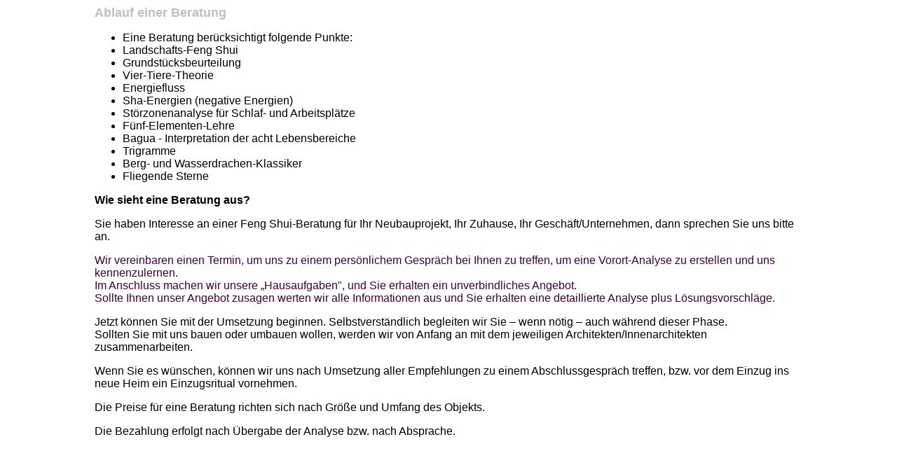

--- FILE ---
content_type: text/html
request_url: https://fengshui-landerer.de/beratung.html
body_size: 5118
content:
<!DOCTYPE html PUBLIC "-//W3C//DTD HTML 4.01 Transitional//EN">
<html>
  <head>
    <meta name="keywords" content="Landerer, Grundsteinlegung,
      Baubegleitung, Neubau, Umbau, Wohnraum, Geschäft,
      Unternehmensberatung, Landschaft, Garten, Landreinigung,
      Raumreinigung, Brunnen, Mineralien, Störfelder, Elektro-Smog,
      E-Smog, Wasseradern">
    <meta name="description" content="Feng Shui. Ein Name. Viele
      Lösungen.">
    <meta http-equiv="keywords" content="Landerer, Grundsteinlegung,
      Baubegleitung, Neubau, Umbau, Wohnraum, Geschäft,
      Unternehmensberatung, Landschaft, Garten, Landreinigung,
      Raumreinigung, Brunnen, Mineralien, Störfelder, Elektro-Smog,
      E-Smog, Wasseradern">
    <meta http-equiv="description" content="Feng Shui. Ein Name. Viele
      Lösungen.">
    <meta http-equiv="Content-Type" content="text/html;
      charset=windows-1252">
    <meta http-equiv="Content-Language" content="de">
    <title>Beratungsablauf</title>
    <base target="_self">
  </head>
  <body vlink="#000000" link="#000000" bgcolor="#ffffff" alink="#000000">
    <div align="center">
      <center>
        <table style="border-collapse: collapse;" width="80%"
          cellspacing="0" cellpadding="0" bordercolor="#111111"
          border="0">
          <tbody>
            <tr>
              <td width="100%"><font face="Arial" color="#c0c0c0"
                  size="4"><b> Ablauf einer Beratung</b></font><font
                  face="Arial" size="3">
                  <ul>
                    <li>Eine Beratung berücksichtigt folgende Punkte:</li>
                    <li>Landschafts-Feng Shui</li>
                    <li>Grundstücksbeurteilung</li>
                    <li>Vier-Tiere-Theorie</li>
                    <li>Energiefluss</li>
                    <li>Sha-Energien (negative Energien)</li>
                    <li>Störzonenanalyse für Schlaf- und Arbeitsplätze</li>
                    <li>Fünf-Elementen-Lehre</li>
                    <li>Bagua - Interpretation der acht Lebensbereiche</li>
                    <li>Trigramme</li>
                    <li>Berg- und Wasserdrachen-Klassiker</li>
                    <li>Fliegende Sterne<br>
                    </li>
                  </ul>
                </font><font face="Arial"><b> </b></font>
                <p><font face="Arial"><b>Wie sieht eine Beratung aus?</b></font></p>
                <p><font face="Arial" size="3">Sie haben Interesse an
                    einer Feng Shui-Beratung für Ihr Neubauprojekt, Ihr
                    Zuhause, Ihr Geschäft/Unternehmen, dann sprechen Sie
                    uns bitte an.</font></p>
                <p><font face="Arial" size="3"><span
                      style="font-size:12.0pt;font-family:&quot;Arial&quot;,sans-serif;
                      mso-fareast-font-family:&quot;Times New
                      Roman&quot;;mso-font-kerning:0pt;mso-ligatures:
none;mso-ansi-language:DE;mso-fareast-language:DE;mso-bidi-language:AR-SA"><font
                        color="#400040"><span style="font-size: 12pt;
                          font-family: &quot;Arial&quot;, sans-serif;">Wir
                          vereinbaren einen Termin, um uns zu einem
                          persönlichem Gespräch bei Ihnen zu treffen, um
                          eine Vorort-Analyse zu erstellen und uns
                          kennenzulernen.<br>
                          Im Anschluss machen wir unsere „Hausaufgaben",
                          und Sie erhalten ein unverbindliches Angebot.<br>
                          Sollte Ihnen unser Angebot zusagen werten wir
                          alle Informationen aus und Sie erhalten eine
                          detaillierte Analyse plus Lösungsvorschläge.</span></font></span>
                  </font></p>
                <p><font face="Arial" size="3">Jetzt können Sie mit der
                    Umsetzung beginnen. Selbstverständlich begleiten wir
                    Sie </font><font face="Arial" size="3">–</font><font
                    face="Arial" size="3"> wenn nötig – auch während
                    dieser Phase. <br>
                    Sollten Sie mit uns bauen oder umbauen wollen,
                    werden wir von Anfang an mit dem jeweiligen
                    Architekten/Innenarchitekten zusammenarbeiten.</font></p>
                <p><font face="Arial" size="3"> Wenn Sie es wünschen,
                    können wir uns nach Umsetzung aller Empfehlungen zu
                    einem Abschlussgespräch treffen, bzw. vor dem Einzug
                    ins neue Heim ein Einzugsritual vornehmen.<br>
                  </font></p>
                <p><font face="Arial" size="3">Die Preise für eine
                    Beratung richten sich nach Größe und Umfang des
                    Objekts. <br>
                  </font></p>
                <p><font face="Arial" size="3">Die Bezahlung erfolgt
                    nach Übergabe der Analyse bzw. nach Absprache.</font></p>
              </td>
            </tr>
          </tbody>
        </table>
      </center>
    </div>
  </body>
</html>
